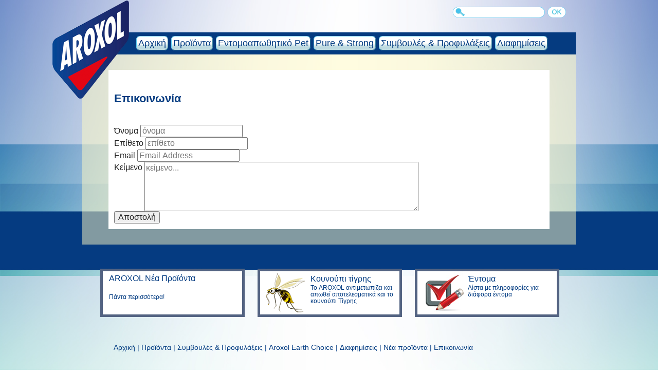

--- FILE ---
content_type: text/html; charset=UTF-8
request_url: https://aroxol.gr/contact.php
body_size: 3693
content:
<!DOCTYPE html>
<!--[if lt IE 7]>      <html class="no-js lt-ie9 lt-ie8 lt-ie7"> <![endif]-->
<!--[if IE 7]>         <html class="no-js lt-ie9 lt-ie8"> <![endif]-->
<!--[if IE 8]>         <html class="no-js lt-ie9"> <![endif]-->
<!--[if gt IE 8]><!--> <html class="no-js"> <!--<![endif]-->
    <head>
        <meta charset="utf-8">
        <meta http-equiv="X-UA-Compatible" content="IE=edge">
     <title>Aroxol Επικοινωνία</title>
        <meta name="description" content="Aroxol σελίδα επικοινωνίας">
         <meta name="keywords" content="Aroxol, εντομοκτόνα, aroxol earth choice, αροξόλ, καταπολέμηση κουνούπιων, total protection">
        <meta name="viewport" content="width=device-width, initial-scale=1">

        <!-- Place favicon.ico and apple-touch-icon.png in the root directory -->

        <link rel="stylesheet" href="css/normalize.css">
        <link rel="stylesheet" href="css/main.css">

              
        <link rel="stylesheet" href="aroxol1.css?version=223754">
<link rel="stylesheet" href="https://yui.yahooapis.com/pure/0.4.2/pure-min.css">
 <link rel="stylesheet" href="https://yui.yahooapis.com/pure/0.4.2/grids-min.css">
  
        
        <script src="js/vendor/modernizr-2.6.2.min.js"></script>
       

    </head>
    <body>
        
<!-- Facebook Pixel Code -->
<script>
!function(f,b,e,v,n,t,s){if(f.fbq)return;n=f.fbq=function(){n.callMethod?
n.callMethod.apply(n,arguments):n.queue.push(arguments)};if(!f._fbq)f._fbq=n;
n.push=n;n.loaded=!0;n.version='2.0';n.queue=[];t=b.createElement(e);t.async=!0;
t.src=v;s=b.getElementsByTagName(e)[0];s.parentNode.insertBefore(t,s)}(window,
document,'script','https://connect.facebook.net/en_US/fbevents.js');
fbq('init', '986879788120589'); // Insert your pixel ID here.
fbq('track', 'PageView');
</script>
<noscript><img height="1" width="1" style="display:none"
src="https://www.facebook.com/tr?id=986879788120589&ev=PageView&noscript=1"
/></noscript>
<!-- DO NOT MODIFY -->
<!-- End Facebook Pixel Code -->

<!-- Google tag (gtag.js) -->
<script async src="https://www.googletagmanager.com/gtag/js?id=G-FZNCNT5X4X"></script>
<script>
  window.dataLayer = window.dataLayer || [];
  function gtag(){dataLayer.push(arguments);}
  gtag('js', new Date());

  gtag('config', 'G-FZNCNT5X4X');
</script>
        <!--[if lt IE 7]>
            <p class="browsehappy">You are using an <strong>outdated</strong> browser. Please <a href="http://browsehappy.com/">upgrade your browser</a> to improve your experience.</p>
        <![endif]-->

        <!-- Add your site or application content here -->
        <div id="myNav" class="overlay sidenav">
  <a href="javascript:void(0)" class="closebtn" onclick="closeNav()">&times;</a>
  <div class="overlay-content">
<a style="width:316px; margin: 0 auto;" href="index.php" id="current">Αρχική</a>
<a style="width:316px; margin: 0 auto;" href="categories.php">Προϊόντα</a>

 
<a style="width:316px; margin: 0 auto;" href="category.php?id=14">Εντομοαπωθητικό Pet</a>
<a style="width:316px; margin: 0 auto;" href="pureandstrong.php">Pure & Strong</a>

<a style="width:316px; margin: 0 auto;" href="tips.php">Συμβουλές & Προφυλάξεις </a>
<!-- <a style="width:316px; margin: 0 auto;" href="aroxolearthchoice.php">Aroxol Earth Choice</a> -->
<a style="width:316px; margin: 0 auto;" href="advs.php">Διαφημίσεις</a>
<!-- <a style="width:316px; margin: 0 auto; " href="newproducts.php" >Αroxol Νέα Προϊόντα</a> -->
<!-- <a style="width:316px; margin: 0 auto; " href="horis-akarea" target="_blank" >Διαγωνισμός</a> -->
  </div>
</div>




   <div id="back">
       <div id="boldlinebox">

  <div id="container1">

<div class="tomemenu">
          <div style=" z-index:122" class="headerlogo">

           <a href="/"><img src="layout/logoaroxol.png" alt="logo" id="aroxol"></a>
           </div>
<div id="searchbox">
                <form action="results.php">
                  
<input type="text" name="s" id="search" class="searchBox" accesskey="s" style="float:left" /> 

    <div class="myButton" style="float:left" ><INPUT type="submit" name="" value=""></div>
    <div id="clearFix"></div>

                </form>

            </div>
</div>

<div class="themenu">
    
 <div id="navcontainer">
<ul id="navlist">
<li id="active"><a href="index.php" id="current">Αρχική</a>
</li>
<li><a href="categories.php">Προϊόντα</a>
</li>
<li>
   
    <a href="category.php?id=14">Εντομοαπωθητικό Pet</a>
    <!-- <a href="careandprotect.php">Εντομοαπωθητικό Pet</a> -->
    <!-- <a href="natural4.php">Natural 4</a> -->
</li>
<li><a href="pureandstrong.php">Pure & Strong</a></li>
<li><a href="tips.php">Συμβουλές & Προφυλάξεις </a></li>

<!-- <li><a href="aroxolearthchoice.php">Earth Choice</a></li> -->
<li><a href="advs.php">Διαφημίσεις</a></li>

<!-- <li><a href="horis-akarea" target="_blank" >Διαγωνισμός</a></li> -->
</ul>

  
</div>


<div id="my_burger" style="font-size:32px;cursor:pointer; float:right; color: #ffffff;  " onclick="openNav()"><img src="/layout/mob_menu2.png" width="35" style="border:0px" /></div>

</div>
<div class="mainconainer">





<div class="mainconainerin">



<h1 style="padding-top: 15px;">
  
  Επικοινωνία
</h1>




<!--start-->

<br>




<form class="pure-form pure-form-aligned" action="#" method="post">
    <fieldset>
        <div class="pure-control-group">
            <label for="name">Όνομα</label>
            <input name="name" type="text" id="name" placeholder="όνομα">
        </div>

        <div class="pure-control-group">
            <label for="surname">Επίθετο</label>
            <input name="surname" type="text" id="surname"  placeholder="επίθετο">
        </div>

        <div class="pure-control-group">
            <label for="email">Email </label>
            <input name="email" type="email" id="email" placeholder="Email Address">
        </div>

        <div class="pure-control-group">
            <label for="description">Κείμενο</label>
            <textarea name="description" rows="5"  id="foo" style="width: 63%" placeholder="κείμενο..." class="kimmtxt"></textarea>
        </div>

        <div class="pure-control-group">
            <label for=""></label>
         <button  type="submit" class="pure-button pure-button-primary">Αποστολή</button>
        </div>
         

          
       
    </fieldset>
</form>


<!--end-->



</div>

</div>

        <div class="clearFix"></div>
<div id="mingallery">
   


            <a href="newproducts.php" style="text-decoration:none"><div class="dgallrryboxx" style="color: #003a80; background-color:#ffffff; ">
     <div style="line-height:16px; padding-top:2px;">AROXOL Νέα Προϊόντα
</div> <br>
     <div class="smally">Πάντα περισσότερα!</div>
           </div></a>
           
           
          <a href="tigris.php" style="text-decoration:none"><div  class="dgallrrybox" style=" background:url(layout/box2.jpg); background-repeat:no-repeat; color: #003a80; background-color:#ffffff">
     Κουνούπι τίγρης<br>
     <div class="smally">Το AROXOL αντιμετωπίζει και απωθεί αποτελεσματικά και το κουνούπι Τίγρης
     <br>
 
      </div>
           </div>
           </a>
     <a href="insects.php" style="text-decoration:none"> <div  class="dgallrrybox" style=" background:url(layout/box3.jpg); background-repeat:no-repeat; color: #003a80; background-color:#ffffff">
     Έντομα<br>
 <div class="smally">Λίστα με πληροφορίες για διάφορα έντομα</div>
           </div></a>
           
           <div class="clearFix"></div>


  </div>
           <div class="clearFix"></div>

           <div id="mingallerymob">


        

            <a href="newproducts.php" style="text-decoration:none"><div class="dgallrrybox" style="color: #003a80; background-color:#ffffff; ">
     <div style="line-height:16px; padding-top:2px;">AROXOL Νέα Προϊόντα
</div> <br>
     <div class="smally">Πάντα περισσότερα!</div>
           </div></a>

             <a href="tigris.php" style="text-decoration:none"><div  class="dgallrrybox" style=" background:url(layout/box2.jpg); background-repeat:no-repeat; color: #003a80; background-color:#ffffff">
     Κουνούπι τίγρης<br>
     <div class="smally">Το AROXOL αντιμετωπίζει και απωθεί αποτελεσματικά και το κουνούπι Τίγρης
     <br>
 
      </div>
           </div>
           </a>

             <a href="insects.php" style="text-decoration:none"> <div  class="dgallrrybox" style=" background:url(layout/box3.jpg); background-repeat:no-repeat; color: #003a80; background-color:#ffffff">
     Έντομα<br>
 <div class="smally">Λίστα με πληροφορίες για διάφορα έντομα</div>
           </div></a>
   


   <!-- <a href="categories.php" style="text-decoration:none"><div class="dgallrrybox" style=" background:url(layout/arox.png); background-repeat:no-repeat; color: #003a80; background-color:#ffffff; ">
<div style="line-height:16px; padding-top:2px;">Προϊόντα</div>
<div class="smally">Για κάθε ανεπιθύμητο επισκέπτη!</div>
  </div></a>
  
  
 <a href="tips.php" style="text-decoration:none"><div  class="dgallrrybox" style=" background:url(layout/lamp.png); background-repeat:no-repeat; color: #003a80; background-color:#ffffff">
 Συμβουλές & Προφυλάξεις<br>
<div class="smally">από το Aroxol -->
<br>

</div>
  </div>
  </a>
<!-- <a href="horis-akarea" target="_blank" style="text-decoration:none"> <div  class="dgallrrybox" style=" background:url(layout/mcoupon.png); background-repeat:no-repeat; color: #003a80; background-color:#ffffff">
Διαγωνισμός<br>
<div class="smally">Διαγωνισμός Aroxol</div>
  </div></a> -->
  
  <div class="clearFix"></div>


</div>
  <div class="clearFix"></div>
  <div id="bottommenu">
  
  
<div style="" class="lastsectionin">
    <a href="/" class="bottomlink">Αρχική</a> | <a href="categories.php" class="bottomlink">Προϊόντα</a> | <a href="tips.php" class="bottomlink">Συμβουλές & Προφυλάξεις</a> | <a href="aroxolearthchoice.php" class="bottomlink">Aroxol Earth Choice</a> | <a href="advs.php" class="bottomlink">Διαφημίσεις</a> | <a href="newproducts.php" class="bottomlink">Νέα προϊόντα</a>  |  <a href="contact.php" class="bottomlink">Επικοινωνία</a>  </div>
     </div>


  </div>

  </div>

   </div>

        <script src="//ajax.googleapis.com/ajax/libs/jquery/1.10.2/jquery.min.js"></script>
        <script>window.jQuery || document.write('<script src="js/vendor/jquery-1.10.2.min.js"><\/script>')</script>
        <script src="js/plugins.js"></script>
        <script src="js/main.js"></script>
 <!-- Add fancyBox -->
<link rel="stylesheet" href="source/jquery.fancybox.css?v=2.1.5" type="text/css" media="screen" />
<script type="text/javascript" src="source/jquery.fancybox.pack.js?v=2.1.5"></script>
      <script src="https://malsup.github.com/jquery.cycle2.js"></script>
      <script type="text/javascript" src="//cdn.jsdelivr.net/jquery.slick/1.6.0/slick.min.js"></script>

<script>
function openNav() {
   
    document.getElementById("myNav").style.width = "100%";

}

function closeNav() {
     
    document.getElementById("myNav").style.width = "0%";
}
</script>

<script type="text/javascript">
	$(document).ready(function() {




		$(".fancybox").fancybox({
    beforeShow : function() {
        var alt = this.element.find('img').attr('alt');
        
        this.inner.find('img').attr('alt', alt);
        
        this.title = alt;
    }
});
	});
</script>
   
    <script defer src="https://static.cloudflareinsights.com/beacon.min.js/vcd15cbe7772f49c399c6a5babf22c1241717689176015" integrity="sha512-ZpsOmlRQV6y907TI0dKBHq9Md29nnaEIPlkf84rnaERnq6zvWvPUqr2ft8M1aS28oN72PdrCzSjY4U6VaAw1EQ==" data-cf-beacon='{"version":"2024.11.0","token":"d077ba9c9fa54e318d52bf66d996442d","r":1,"server_timing":{"name":{"cfCacheStatus":true,"cfEdge":true,"cfExtPri":true,"cfL4":true,"cfOrigin":true,"cfSpeedBrain":true},"location_startswith":null}}' crossorigin="anonymous"></script>
</body>
</html>


--- FILE ---
content_type: text/css
request_url: https://aroxol.gr/aroxol1.css?version=223754
body_size: 1858
content:
.bottomlink,
.greenmore,
ul#navlist a {
    text-decoration: none
}

.greenmore,
a.greenmore:hover {
    background-color: #4f9930;
    color: #fff;
    padding: 12px;
    border-radius: 25px;
    min-width: 132px;
    text-align: center
}

.bluemore,
a.bluemore:hover {
    background-color: #036;
    color: #fff;
    padding: 12px;
    border-radius: 25px;
    min-width: 132px;
    text-align: center
}

#bottommenu,
.searchBox {
    font-family: "Lucida Sans Unicode", "Lucida Grande", sans-serif
}

.maxw {
    max-width: 88%
}

.rightboxc {
    width: 548px
}

#mingallerymob {
    display: none
}

#searchbox,
.greenmore,
a.greenmore:hover {
    display: inline-block
}

a.greenmore:hover {
    text-decoration: underline
}

#my_burger {
    display: none
}

body,
html {
    margin: 0;
    padding: 0;
    height: 100%
}

.txtbelow {
    padding-top: 12px;
    padding-bottom: 12px;
    width: 79%;
    text-align: center;
    font-size: 14px;
    color: #053b80;
    text-shadow: 1px 1px #fff;
    font-weight: 700;
    margin: 0 auto
}

.bbox {
    width: 149px;
    height: 150px;
    background: url(layout/boxblue.png) no-repeat;
    display: block;
    margin: 0 auto
}

.headerlogo {
    position: relative;
    top: 0;
    left: -59px;
    width: 126px;
    height: 154px;
    border-width: 0
}

#container,
#container1 {
    width: 960px;
    min-height: 100%;
    margin: auto
}

#back {
    background: url(layout/background.jpg) fixed;
    background-size: 100% 100%;
    width: 100%;
    height: 100%;
    height: auto !important;
    min-height: 100%
}

#container {
    background: url(layout/back_all.png)
}

.themenu {
    width: 100%;
    height: 43px;
    background-color: #053b80
}

.tomemenu {
    width: 100%;
    height: 63px;
    display: block
}

#mycarousel2,
ul#subnavlist {
    display: none
}

.mainconainer {
    background: url(layout/back_all.png);
    padding: 30px 51px
}

.mainconainerin {
    padding: 11px;
    background-color: #fff
}

#boldlinebox_first {
    background: url(layout/boldline.jpg) right top 500px no-repeat;
    background-size: 100% 256px;
    width: 100%;
    height: 100%;
    display: block;
    min-height: 600px
}

#boldlinebox {
    background: url(layout/boldline.jpg) right bottom 90px no-repeat;
    background-size: 100% 256px;
    width: 100%;
    height: 100%;
    height: auto !important;
    min-height: 100%
}

#keimeno {
    width: 960px;
    background: url(layout/backinkeimeno.png) repeat-y
}

#keimeno_bottom {
    width: 960px;
    height: 28px;
    background: url(layout/keimenobottom.png) no-repeat
}

#topheader {
    margin: auto;
    width: 960px;
    height: 593px;
    background: url(layout/topheader1.png) no-repeat
}

#topheaderin {
    margin: auto;
    width: 960px;
    background: url(layout/topheader1in.png) no-repeat
}

#mingallery {
    margin-top: 37px;
    width: 940px;
    height: 94px;
    padding: 10px
}

#bottommenu {
    width: 880px;
    padding: 40px;
    color: #003A80;
    font-size: 14px;
    text-align: right
}

#searchbox {
    width: 240px;
    padding-left: 720px;
    text-align: right;
    position: absolute;
    top: 12px
}

.clearFix {
    clear: both
}

.searchBox {
    background-image: url(layout/txtbox.png);
    background-repeat: no-repeat;
    padding-left: 26px;
    width: 146px;
    height: 24px;
    padding-right: 11px;
    border-width: 0;
    font-size: 13px;
    background-color: transparent;
    outline: 0
}

div.myButton input {
    background: url(layout/oksearch.png) no-repeat;
    cursor: pointer;
    width: 40px;
    height: 24px;
    border: none;
    outline: 0
}

ul#navlist li a,
ul#navlist li a:hover {
    margin-right: 6px;
    padding: 3px 3px;
    background-image: url(layout/menuback.jpg);
    background-repeat: repeat-x
}

#mycarousel,
#mycarousel1 {
    width: 797px;
    height: 419px;
    overflow: hidden
}

#themenu {
    margin-left: 138px;
    margin-top: 13px;
    padding-bottom: 3px;
    color: #fff;
    font-size: 18px
}

#navcontainer {
    padding-left: 105px;
    padding-top: 9px
}

ul#navlist {
    font-family: "Trebuchet MS", Arial, Helvetica, sans-serif;
    font-size: 18px
}

ul#navlist,
ul#navlist li,
ul#navlist ul {
    margin: 0;
    padding: 0;
    list-style-type: none
}

ul#navlist li {
    float: left
}

ul#navlist li a {
    color: #003A80;
    border: 1px outset #59CAF0;
    -webkit-border-radius: 7px;
    -moz-border-radius: 7px;
    border-radius: 7px
}

ul#navlist li a:hover {
    color: #E51D27;
    -webkit-border-radius: 7px;
    -moz-border-radius: 7px;
    border-radius: 7px
}

ul#navlist li a:active {
    color: #ccc;
    background-color: #036;
    border: 1px inset #59CAF0
}

.bottomlink,
.bottomlink:hover {
    color: #003a80
}

#mycarousel,
#mycarousel1,
.dgallrrybox,
.headuperin {
    background-color: #fff
}

ul#subnavlist li {
    float: none
}

ul#subnavlist li a {
    padding: 0;
    margin: 0;
    z-index: 600
}

ul#navlist li:hover ul#subnavlist {
    display: block;
    position: absolute;
    font-size: 14px;
    padding-top: 5px;
    z-index: 600
}

ul#navlist li:hover ul#subnavlist li a {
    display: block;
    width: 10em;
    border: none;
    padding: 2px;
    z-index: 600
}

ul#navlist li:hover ul#subnavlist li a:before {
    content: " >> "
}

#mycarousel {
    margin-top: 30px;
    margin-left: 90px
}

#mycarousel1 {
    margin-top: 0;
    margin-left: 16px
}

.smally {
    font-size: 12px;
    line-height: 13px;
    padding-right: 4px
}

.bottomlink:hover,
a.catin {
    text-decoration: underline
}

#catproduct b,
#catproduct strong {
    color: #008cc7
}

#catproduct,
#catproduct1,
#catproductakarea
{
    width: 752px;
    width: 100%
}

#catproduct1 strong {
    color: #4f9930
}
#catproductakarea strong {
    color: #008cc7;
}

a.catin,
a.catin:hover {
    font-size: 16px;
    font-weight: 400;
    color: #006
}

a.catin:hover {
    text-decoration: none
}

a.insectlink {
    text-decoration: underline;
    color: #39C
}

a.insectlink:hover {
    text-decoration: none;
    color: #39C
}

.headuper {
    margin-left: 112px;
    margin-top: 47px;
    margin-right: 93px
}

.headuperin {
    position: relative;
    top: -24px;
    left: 0;
    font-size: 22px;
    color: #053b80
}

.dgallrrybox {
    float: left;
    border-width: 5px;
    border-style: solid;
    border-color: #536382;
    padding: 4px 4px 4px 98px;
    width: 169px;
    height: 76px;
    margin-left: 25px
}

.dgallrryboxx {
    float: left;
    border-width: 5px;
    border-style: solid;
    border-color: #536382;
    padding: 4px 4px 4px 12px;
    width: 255px;
    height: 76px;
    margin-left: 25px
}


@media (max-width:1100px) {
    #mingalleryin,
    #mingallerymob,
    #my_burger,
    #mycarousel2,
    .dgallrrybox1 {
        display: block
    }
    #mycarousel1 {
        display: none
    }
    #container,
    #container1 {
        margin: auto;
        width: 100%;
        min-height: 100%
    }
    .dgallrrybox,
    .dgallrrybox1 {
        border-width: 5px;
        border-style: solid;
        border-color: #536382;
        height: 76px;
        clear: both;
        margin-bottom: 13px;
        background-color: #fff
    }
    #bottommenu {
        width: 100%;
        padding: 0;
        color: #003A80;
        font-size: 14px;
        font-family: "Lucida Sans Unicode", "Lucida Grande", sans-serif;
        text-align: center
    }
    .lastsectionin {
        padding: 8px
    }
    .dgallrrybox {
        padding: 4px;
        margin-left: 7%;
        width: 83%;
        text-align: right
    }
    .smally,
    .smally1 {
        padding-left: 90px
    }
    .dgallrrybox1 {
        padding: 4px;
        margin-left: 12px;
        margin-right: 26px
    }
    #mingallery,
    #navcontainer {
        display: none
    }
    #mingallery,
    #mingallerymob {
        position: relative;
        padding: 0;
        margin: 0 0 0 -2px;
        text-align: center;
        width: 100%
    }
    #mingalleryin {
        text-align: center;
        width: 90vw;
        margin: 14px
    }
    .headuperin {
        font-size: 22px;
        color: #053b80;
        background-color: #fff
    }
    #topheaderin {
        margin: auto;
        width: 100%;
        background: url(layout/topheader1in.png) no-repeat;
        background-size: 100%;
        overflow: hidden
    }
    #searchbox {
        width: 240px;
        text-align: right;
        display: inline-block;
        position: absolute;
        top: 12px;
        right: 2px
    }
    .headerlogo {
        position: relative;
        top: 0;
        left: 0;
        width: 126px;
        height: 154px;
        border-width: 0
    }
    #keimeno {
        width: 100%;
        background: url(layout/backinkeimeno.png) repeat-y;
        background-size: 100%
    }
    #keimeno22 {
        width: 100%;
        background: 0 0;
        background-size: 100%
    }
    #my_burger {
        padding-right: 55px
    }
}

@media (max-width:1119px) {
    #searchbox {
        width: 240px;
        text-align: right;
        display: inline-block;
        position: absolute;
        top: 12px;
        right: 0
    }
}

.overlay {
    height: 100%;
    width: 0;
    position: fixed;
    z-index: 2000;
    top: 0;
    left: 0;
    background-color: #111a4d;
    background-color: rgba(17, 26, 77, .9);
    overflow-x: hidden;
    transition: .5s
}

.overlay-content {
    position: relative;
    top: 21%;
    width: 100%;
    text-align: center;
    margin-top: 27px
}

.overlay a {
    padding: 6px;
    text-decoration: none;
    font-size: 20px;
    color: #fff;
    display: block;
    transition: .3s
}

.overlay a:focus,
.overlay a:hover {
    color: #f1f1f1
}

.overlay .closebtn {
    position: absolute;
    top: 20px;
    right: 45px;
    font-size: 60px
}

@media screen and (max-height:450px) {
    .kimmtxt {
        width: 69%
    }
    .overlay a {
        font-size: 20px
    }
    .overlay .closebtn {
        font-size: 26px;
        top: 15px;
        right: 35px
    }
}

@media (max-width:580px) {
    #my_burger {
        display: block;
        padding-right: 24px;
        font-size: 32px;
        cursor: pointer;
        color: #ffffff !important;
    }
    .mainconainer {
        background: url(layout/back_all.png);
        padding: 20px 21px
    }
    #aroxol {
        width: 91px;
        padding-top: 22px
    }
    .searchbox {
        width: 142px
    }
    #searchbox {
        width: 228px
    }
}

.mainconainerin h1 {
    font-size: 22px;
    color: #053b80
}

.rightboxcawidth {
    width: 536px
}

@media (max-width:960px) {
    .rightboxc,
    .rightboxcawidth {
        width: 56%
    }
}

@media (max-width:768px) {
    .rightboxc,
    .rightboxcawidth {
        width: 100%
    }
}